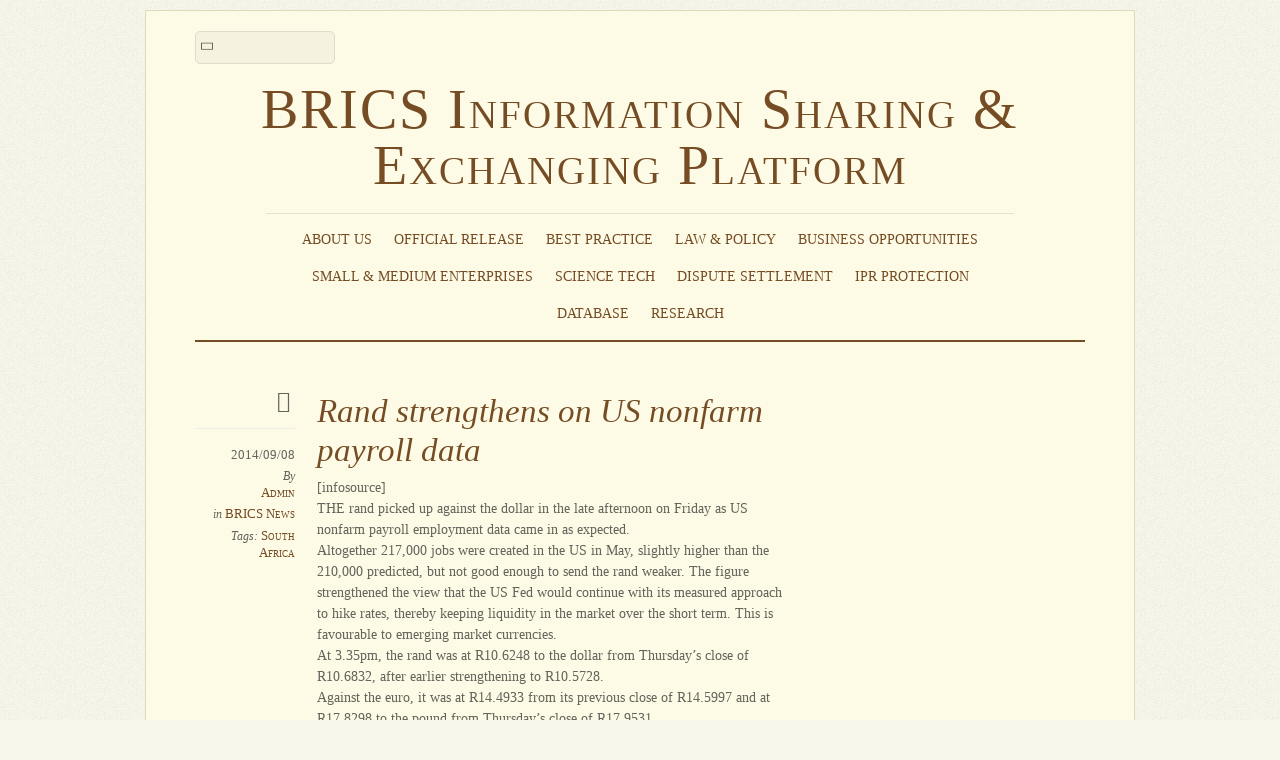

--- FILE ---
content_type: text/html; charset=UTF-8
request_url: http://www.brics-info.org/rand-strengthens-on-us-nonfarm-payroll-data/
body_size: 9933
content:
<!DOCTYPE html>
<html lang="en-US">
<head>
        <meta charset="UTF-8">
        <meta name="viewport" content="width=device-width, initial-scale=1, minimum-scale=1">
        <style id="tb_inline_styles" data-no-optimize="1">.tb_animation_on{overflow-x:hidden}.themify_builder .wow{visibility:hidden;animation-fill-mode:both}[data-tf-animation]{will-change:transform,opacity,visibility}.themify_builder .tf_lax_done{transition-duration:.8s;transition-timing-function:cubic-bezier(.165,.84,.44,1)}[data-sticky-active].tb_sticky_scroll_active{z-index:1}[data-sticky-active].tb_sticky_scroll_active .hide-on-stick{display:none}@media(min-width:1025px){.hide-desktop{width:0!important;height:0!important;padding:0!important;visibility:hidden!important;margin:0!important;display:table-column!important;background:0!important;content-visibility:hidden;overflow:hidden!important}}@media(min-width:769px) and (max-width:1024px){.hide-tablet_landscape{width:0!important;height:0!important;padding:0!important;visibility:hidden!important;margin:0!important;display:table-column!important;background:0!important;content-visibility:hidden;overflow:hidden!important}}@media(min-width:681px) and (max-width:768px){.hide-tablet{width:0!important;height:0!important;padding:0!important;visibility:hidden!important;margin:0!important;display:table-column!important;background:0!important;content-visibility:hidden;overflow:hidden!important}}@media(max-width:680px){.hide-mobile{width:0!important;height:0!important;padding:0!important;visibility:hidden!important;margin:0!important;display:table-column!important;background:0!important;content-visibility:hidden;overflow:hidden!important}}div.row_inner,div.module_subrow{--gutter:3.2%;--narrow:1.6%;--none:0%;}@media(max-width:768px){div.module-gallery-grid{--galn:var(--galt)}}@media(max-width:680px){
                .themify_map.tf_map_loaded{width:100%!important}
                .ui.builder_button,.ui.nav li a{padding:.525em 1.15em}
                .fullheight>.row_inner:not(.tb_col_count_1){min-height:0}
                div.module-gallery-grid{--galn:var(--galm);gap:8px}
            }</style><noscript><style>.themify_builder .wow,.wow .tf_lazy{visibility:visible!important}</style></noscript>            <style id="tf_lazy_style" data-no-optimize="1">
                .tf_svg_lazy{
                    content-visibility:auto;
                    background-size:100% 25%!important;
                    background-repeat:no-repeat!important;
                    background-position:0 0, 0 33.4%,0 66.6%,0 100%!important;
                    transition:filter .3s linear!important;
                    filter:blur(25px)!important;                    transform:translateZ(0)
                }
                .tf_svg_lazy_loaded{
                    filter:blur(0)!important
                }
                [data-lazy]:is(.module,.module_row:not(.tb_first)),.module[data-lazy] .ui,.module_row[data-lazy]:not(.tb_first):is(>.row_inner,.module_column[data-lazy],.module_subrow[data-lazy]){
                    background-image:none!important
                }
            </style>
            <noscript>
                <style>
                    .tf_svg_lazy{
                        display:none!important
                    }
                </style>
            </noscript>
                    <style id="tf_lazy_common" data-no-optimize="1">
                        img{
                max-width:100%;
                height:auto
            }
                                    :where(.tf_in_flx,.tf_flx){display:inline-flex;flex-wrap:wrap;place-items:center}
            .tf_fa,:is(em,i) tf-lottie{display:inline-block;vertical-align:middle}:is(em,i) tf-lottie{width:1.5em;height:1.5em}.tf_fa{width:1em;height:1em;stroke-width:0;stroke:currentColor;overflow:visible;fill:currentColor;pointer-events:none;text-rendering:optimizeSpeed;buffered-rendering:static}#tf_svg symbol{overflow:visible}:where(.tf_lazy){position:relative;visibility:visible;display:block;opacity:.3}.wow .tf_lazy:not(.tf_swiper-slide){visibility:hidden;opacity:1}div.tf_audio_lazy audio{visibility:hidden;height:0;display:inline}.mejs-container{visibility:visible}.tf_iframe_lazy{transition:opacity .3s ease-in-out;min-height:10px}:where(.tf_flx),.tf_swiper-wrapper{display:flex}.tf_swiper-slide{flex-shrink:0;opacity:0;width:100%;height:100%}.tf_swiper-wrapper>br,.tf_lazy.tf_swiper-wrapper .tf_lazy:after,.tf_lazy.tf_swiper-wrapper .tf_lazy:before{display:none}.tf_lazy:after,.tf_lazy:before{content:'';display:inline-block;position:absolute;width:10px!important;height:10px!important;margin:0 3px;top:50%!important;inset-inline:auto 50%!important;border-radius:100%;background-color:currentColor;visibility:visible;animation:tf-hrz-loader infinite .75s cubic-bezier(.2,.68,.18,1.08)}.tf_lazy:after{width:6px!important;height:6px!important;inset-inline:50% auto!important;margin-top:3px;animation-delay:-.4s}@keyframes tf-hrz-loader{0%,100%{transform:scale(1);opacity:1}50%{transform:scale(.1);opacity:.6}}.tf_lazy_lightbox{position:fixed;background:rgba(11,11,11,.8);color:#ccc;top:0;left:0;display:flex;align-items:center;justify-content:center;z-index:999}.tf_lazy_lightbox .tf_lazy:after,.tf_lazy_lightbox .tf_lazy:before{background:#fff}.tf_vd_lazy,tf-lottie{display:flex;flex-wrap:wrap}tf-lottie{aspect-ratio:1.777}.tf_w.tf_vd_lazy video{width:100%;height:auto;position:static;object-fit:cover}
        </style>
        <title>Rand strengthens on US nonfarm payroll data &#8211; BRICS Information Sharing &amp; Exchanging Platform</title>
<meta name='robots' content='max-image-preview:large' />
	<style>img:is([sizes="auto" i], [sizes^="auto," i]) { contain-intrinsic-size: 3000px 1500px }</style>
	<link rel="alternate" type="application/rss+xml" title="BRICS Information Sharing &amp; Exchanging Platform &raquo; Feed" href="http://www.brics-info.org/feed/" />
<link rel="alternate" type="application/rss+xml" title="BRICS Information Sharing &amp; Exchanging Platform &raquo; Comments Feed" href="http://www.brics-info.org/comments/feed/" />
<style id='global-styles-inline-css'>
:root{--wp--preset--aspect-ratio--square: 1;--wp--preset--aspect-ratio--4-3: 4/3;--wp--preset--aspect-ratio--3-4: 3/4;--wp--preset--aspect-ratio--3-2: 3/2;--wp--preset--aspect-ratio--2-3: 2/3;--wp--preset--aspect-ratio--16-9: 16/9;--wp--preset--aspect-ratio--9-16: 9/16;--wp--preset--color--black: #000000;--wp--preset--color--cyan-bluish-gray: #abb8c3;--wp--preset--color--white: #ffffff;--wp--preset--color--pale-pink: #f78da7;--wp--preset--color--vivid-red: #cf2e2e;--wp--preset--color--luminous-vivid-orange: #ff6900;--wp--preset--color--luminous-vivid-amber: #fcb900;--wp--preset--color--light-green-cyan: #7bdcb5;--wp--preset--color--vivid-green-cyan: #00d084;--wp--preset--color--pale-cyan-blue: #8ed1fc;--wp--preset--color--vivid-cyan-blue: #0693e3;--wp--preset--color--vivid-purple: #9b51e0;--wp--preset--gradient--vivid-cyan-blue-to-vivid-purple: linear-gradient(135deg,rgba(6,147,227,1) 0%,rgb(155,81,224) 100%);--wp--preset--gradient--light-green-cyan-to-vivid-green-cyan: linear-gradient(135deg,rgb(122,220,180) 0%,rgb(0,208,130) 100%);--wp--preset--gradient--luminous-vivid-amber-to-luminous-vivid-orange: linear-gradient(135deg,rgba(252,185,0,1) 0%,rgba(255,105,0,1) 100%);--wp--preset--gradient--luminous-vivid-orange-to-vivid-red: linear-gradient(135deg,rgba(255,105,0,1) 0%,rgb(207,46,46) 100%);--wp--preset--gradient--very-light-gray-to-cyan-bluish-gray: linear-gradient(135deg,rgb(238,238,238) 0%,rgb(169,184,195) 100%);--wp--preset--gradient--cool-to-warm-spectrum: linear-gradient(135deg,rgb(74,234,220) 0%,rgb(151,120,209) 20%,rgb(207,42,186) 40%,rgb(238,44,130) 60%,rgb(251,105,98) 80%,rgb(254,248,76) 100%);--wp--preset--gradient--blush-light-purple: linear-gradient(135deg,rgb(255,206,236) 0%,rgb(152,150,240) 100%);--wp--preset--gradient--blush-bordeaux: linear-gradient(135deg,rgb(254,205,165) 0%,rgb(254,45,45) 50%,rgb(107,0,62) 100%);--wp--preset--gradient--luminous-dusk: linear-gradient(135deg,rgb(255,203,112) 0%,rgb(199,81,192) 50%,rgb(65,88,208) 100%);--wp--preset--gradient--pale-ocean: linear-gradient(135deg,rgb(255,245,203) 0%,rgb(182,227,212) 50%,rgb(51,167,181) 100%);--wp--preset--gradient--electric-grass: linear-gradient(135deg,rgb(202,248,128) 0%,rgb(113,206,126) 100%);--wp--preset--gradient--midnight: linear-gradient(135deg,rgb(2,3,129) 0%,rgb(40,116,252) 100%);--wp--preset--font-size--small: 13px;--wp--preset--font-size--medium: 20px;--wp--preset--font-size--large: 36px;--wp--preset--font-size--x-large: 42px;--wp--preset--spacing--20: 0.44rem;--wp--preset--spacing--30: 0.67rem;--wp--preset--spacing--40: 1rem;--wp--preset--spacing--50: 1.5rem;--wp--preset--spacing--60: 2.25rem;--wp--preset--spacing--70: 3.38rem;--wp--preset--spacing--80: 5.06rem;--wp--preset--shadow--natural: 6px 6px 9px rgba(0, 0, 0, 0.2);--wp--preset--shadow--deep: 12px 12px 50px rgba(0, 0, 0, 0.4);--wp--preset--shadow--sharp: 6px 6px 0px rgba(0, 0, 0, 0.2);--wp--preset--shadow--outlined: 6px 6px 0px -3px rgba(255, 255, 255, 1), 6px 6px rgba(0, 0, 0, 1);--wp--preset--shadow--crisp: 6px 6px 0px rgba(0, 0, 0, 1);}:where(body) { margin: 0; }.wp-site-blocks > .alignleft { float: left; margin-right: 2em; }.wp-site-blocks > .alignright { float: right; margin-left: 2em; }.wp-site-blocks > .aligncenter { justify-content: center; margin-left: auto; margin-right: auto; }:where(.wp-site-blocks) > * { margin-block-start: 24px; margin-block-end: 0; }:where(.wp-site-blocks) > :first-child { margin-block-start: 0; }:where(.wp-site-blocks) > :last-child { margin-block-end: 0; }:root { --wp--style--block-gap: 24px; }:root :where(.is-layout-flow) > :first-child{margin-block-start: 0;}:root :where(.is-layout-flow) > :last-child{margin-block-end: 0;}:root :where(.is-layout-flow) > *{margin-block-start: 24px;margin-block-end: 0;}:root :where(.is-layout-constrained) > :first-child{margin-block-start: 0;}:root :where(.is-layout-constrained) > :last-child{margin-block-end: 0;}:root :where(.is-layout-constrained) > *{margin-block-start: 24px;margin-block-end: 0;}:root :where(.is-layout-flex){gap: 24px;}:root :where(.is-layout-grid){gap: 24px;}.is-layout-flow > .alignleft{float: left;margin-inline-start: 0;margin-inline-end: 2em;}.is-layout-flow > .alignright{float: right;margin-inline-start: 2em;margin-inline-end: 0;}.is-layout-flow > .aligncenter{margin-left: auto !important;margin-right: auto !important;}.is-layout-constrained > .alignleft{float: left;margin-inline-start: 0;margin-inline-end: 2em;}.is-layout-constrained > .alignright{float: right;margin-inline-start: 2em;margin-inline-end: 0;}.is-layout-constrained > .aligncenter{margin-left: auto !important;margin-right: auto !important;}.is-layout-constrained > :where(:not(.alignleft):not(.alignright):not(.alignfull)){margin-left: auto !important;margin-right: auto !important;}body .is-layout-flex{display: flex;}.is-layout-flex{flex-wrap: wrap;align-items: center;}.is-layout-flex > :is(*, div){margin: 0;}body .is-layout-grid{display: grid;}.is-layout-grid > :is(*, div){margin: 0;}body{padding-top: 0px;padding-right: 0px;padding-bottom: 0px;padding-left: 0px;}a:where(:not(.wp-element-button)){text-decoration: underline;}:root :where(.wp-element-button, .wp-block-button__link){background-color: #32373c;border-width: 0;color: #fff;font-family: inherit;font-size: inherit;line-height: inherit;padding: calc(0.667em + 2px) calc(1.333em + 2px);text-decoration: none;}.has-black-color{color: var(--wp--preset--color--black) !important;}.has-cyan-bluish-gray-color{color: var(--wp--preset--color--cyan-bluish-gray) !important;}.has-white-color{color: var(--wp--preset--color--white) !important;}.has-pale-pink-color{color: var(--wp--preset--color--pale-pink) !important;}.has-vivid-red-color{color: var(--wp--preset--color--vivid-red) !important;}.has-luminous-vivid-orange-color{color: var(--wp--preset--color--luminous-vivid-orange) !important;}.has-luminous-vivid-amber-color{color: var(--wp--preset--color--luminous-vivid-amber) !important;}.has-light-green-cyan-color{color: var(--wp--preset--color--light-green-cyan) !important;}.has-vivid-green-cyan-color{color: var(--wp--preset--color--vivid-green-cyan) !important;}.has-pale-cyan-blue-color{color: var(--wp--preset--color--pale-cyan-blue) !important;}.has-vivid-cyan-blue-color{color: var(--wp--preset--color--vivid-cyan-blue) !important;}.has-vivid-purple-color{color: var(--wp--preset--color--vivid-purple) !important;}.has-black-background-color{background-color: var(--wp--preset--color--black) !important;}.has-cyan-bluish-gray-background-color{background-color: var(--wp--preset--color--cyan-bluish-gray) !important;}.has-white-background-color{background-color: var(--wp--preset--color--white) !important;}.has-pale-pink-background-color{background-color: var(--wp--preset--color--pale-pink) !important;}.has-vivid-red-background-color{background-color: var(--wp--preset--color--vivid-red) !important;}.has-luminous-vivid-orange-background-color{background-color: var(--wp--preset--color--luminous-vivid-orange) !important;}.has-luminous-vivid-amber-background-color{background-color: var(--wp--preset--color--luminous-vivid-amber) !important;}.has-light-green-cyan-background-color{background-color: var(--wp--preset--color--light-green-cyan) !important;}.has-vivid-green-cyan-background-color{background-color: var(--wp--preset--color--vivid-green-cyan) !important;}.has-pale-cyan-blue-background-color{background-color: var(--wp--preset--color--pale-cyan-blue) !important;}.has-vivid-cyan-blue-background-color{background-color: var(--wp--preset--color--vivid-cyan-blue) !important;}.has-vivid-purple-background-color{background-color: var(--wp--preset--color--vivid-purple) !important;}.has-black-border-color{border-color: var(--wp--preset--color--black) !important;}.has-cyan-bluish-gray-border-color{border-color: var(--wp--preset--color--cyan-bluish-gray) !important;}.has-white-border-color{border-color: var(--wp--preset--color--white) !important;}.has-pale-pink-border-color{border-color: var(--wp--preset--color--pale-pink) !important;}.has-vivid-red-border-color{border-color: var(--wp--preset--color--vivid-red) !important;}.has-luminous-vivid-orange-border-color{border-color: var(--wp--preset--color--luminous-vivid-orange) !important;}.has-luminous-vivid-amber-border-color{border-color: var(--wp--preset--color--luminous-vivid-amber) !important;}.has-light-green-cyan-border-color{border-color: var(--wp--preset--color--light-green-cyan) !important;}.has-vivid-green-cyan-border-color{border-color: var(--wp--preset--color--vivid-green-cyan) !important;}.has-pale-cyan-blue-border-color{border-color: var(--wp--preset--color--pale-cyan-blue) !important;}.has-vivid-cyan-blue-border-color{border-color: var(--wp--preset--color--vivid-cyan-blue) !important;}.has-vivid-purple-border-color{border-color: var(--wp--preset--color--vivid-purple) !important;}.has-vivid-cyan-blue-to-vivid-purple-gradient-background{background: var(--wp--preset--gradient--vivid-cyan-blue-to-vivid-purple) !important;}.has-light-green-cyan-to-vivid-green-cyan-gradient-background{background: var(--wp--preset--gradient--light-green-cyan-to-vivid-green-cyan) !important;}.has-luminous-vivid-amber-to-luminous-vivid-orange-gradient-background{background: var(--wp--preset--gradient--luminous-vivid-amber-to-luminous-vivid-orange) !important;}.has-luminous-vivid-orange-to-vivid-red-gradient-background{background: var(--wp--preset--gradient--luminous-vivid-orange-to-vivid-red) !important;}.has-very-light-gray-to-cyan-bluish-gray-gradient-background{background: var(--wp--preset--gradient--very-light-gray-to-cyan-bluish-gray) !important;}.has-cool-to-warm-spectrum-gradient-background{background: var(--wp--preset--gradient--cool-to-warm-spectrum) !important;}.has-blush-light-purple-gradient-background{background: var(--wp--preset--gradient--blush-light-purple) !important;}.has-blush-bordeaux-gradient-background{background: var(--wp--preset--gradient--blush-bordeaux) !important;}.has-luminous-dusk-gradient-background{background: var(--wp--preset--gradient--luminous-dusk) !important;}.has-pale-ocean-gradient-background{background: var(--wp--preset--gradient--pale-ocean) !important;}.has-electric-grass-gradient-background{background: var(--wp--preset--gradient--electric-grass) !important;}.has-midnight-gradient-background{background: var(--wp--preset--gradient--midnight) !important;}.has-small-font-size{font-size: var(--wp--preset--font-size--small) !important;}.has-medium-font-size{font-size: var(--wp--preset--font-size--medium) !important;}.has-large-font-size{font-size: var(--wp--preset--font-size--large) !important;}.has-x-large-font-size{font-size: var(--wp--preset--font-size--x-large) !important;}
:root :where(.wp-block-pullquote){font-size: 1.5em;line-height: 1.6;}
</style>
<link rel="preload" href="http://www.brics-info.org/wp-content/plugins/beautiful-taxonomy-filters/public/css/select2.min.css?ver=2.4.3" as="style"><link rel='stylesheet' id='select2-css' href='http://www.brics-info.org/wp-content/plugins/beautiful-taxonomy-filters/public/css/select2.min.css?ver=2.4.3' media='all' />
<link rel="preload" href="http://www.brics-info.org/wp-content/plugins/beautiful-taxonomy-filters/public/css/beautiful-taxonomy-filters-base.min.css?ver=2.4.3" as="style"><link rel='stylesheet' id='beautiful-taxonomy-filters-basic-css' href='http://www.brics-info.org/wp-content/plugins/beautiful-taxonomy-filters/public/css/beautiful-taxonomy-filters-base.min.css?ver=2.4.3' media='all' />
<script src="http://www.brics-info.org/wp-includes/js/jquery/jquery.min.js?ver=3.7.1" id="jquery-core-js"></script>
<script src="http://www.brics-info.org/wp-includes/js/jquery/jquery-migrate.min.js?ver=3.4.1" id="jquery-migrate-js"></script>
<link rel="https://api.w.org/" href="http://www.brics-info.org/wp-json/" /><link rel="alternate" title="JSON" type="application/json" href="http://www.brics-info.org/wp-json/wp/v2/posts/7851" /><link rel="EditURI" type="application/rsd+xml" title="RSD" href="http://www.brics-info.org/xmlrpc.php?rsd" />
<meta name="generator" content="WordPress 6.8.3" />
<link rel="canonical" href="http://www.brics-info.org/rand-strengthens-on-us-nonfarm-payroll-data/" />
<link rel='shortlink' href='http://www.brics-info.org/?p=7851' />
<link rel="alternate" title="oEmbed (JSON)" type="application/json+oembed" href="http://www.brics-info.org/wp-json/oembed/1.0/embed?url=http%3A%2F%2Fwww.brics-info.org%2Frand-strengthens-on-us-nonfarm-payroll-data%2F" />
<link rel="alternate" title="oEmbed (XML)" type="text/xml+oembed" href="http://www.brics-info.org/wp-json/oembed/1.0/embed?url=http%3A%2F%2Fwww.brics-info.org%2Frand-strengthens-on-us-nonfarm-payroll-data%2F&#038;format=xml" />
<style type="text/css">

.module-title {
margin:1.5em 0 0.5em;
}

.widget .feature-posts-list a.feature-posts-title {
display:block;
word-wrap:normal;
overflow: hidden;
white-space: nowrap;
width: 95%;
text-overflow: ellipsis;
}

.widget .feature-posts-list a.feature-posts-title:hover {
white-space: normal;
text-overflow:inherit;
overflow:visible;
}

.themify_builder_slider .slide-title a {
display:block;
max-height:2.5em;
}
</style><link rel="prefetch" href="http://www.brics-info.org/wp-content/themes/elemin/js/themify-script.js?ver=7.5.5" as="script" fetchpriority="low"><link rel="preload" fetchpriority="high" href="http://www.brics-info.org/wp-content/uploads/themify-concate/3693553321/themify-1851894903.css" as="style"><link fetchpriority="high" id="themify_concate-css" rel="stylesheet" href="http://www.brics-info.org/wp-content/uploads/themify-concate/3693553321/themify-1851894903.css"></head>

<body class="wp-singular post-template-default single single-post postid-7851 single-format-standard wp-theme-elemin skin-yellow sidebar1 default_width no-home tb_animation_on">

<svg id="tf_svg" style="display:none"><defs></defs></svg><script> </script><div id="pagewrap" class="hfeed site">
    <div id="headerwrap">

    	        <header id="header" itemscope="itemscope" itemtype="https://schema.org/WPHeader">
        	
            <div class="hgroup">
                <div id="site-logo"><a href="http://www.brics-info.org" title="BRICS Information Sharing &amp; Exchanging Platform"><span>BRICS Information Sharing & Exchanging Platform</span></a></div>
            </div>
	        <!-- /hgroup -->

            <!-- social-widget -->
            <div class="social-widget">

                
            </div>
            <!-- /social-widget -->

            <div id="main-nav-wrap">
                <div id="menu-icon" class="mobile-button"></div>
                <nav itemscope="itemscope" itemtype="https://schema.org/SiteNavigationElement">
                    <ul id="main-nav" class="main-nav"><li id="menu-item-4454" class="menu-item-custom-4454 menu-item menu-item-type-custom menu-item-object-custom menu-item-has-children menu-item-4454"><a role="button" tabindex="0">About Us<span class="child-arrow closed" tabindex="-1"></span></a>
<ul class="sub-menu">
	<li id="menu-item-4284" class="menu-item-page-4282 menu-item menu-item-type-post_type menu-item-object-page menu-item-4284 menu-page-4282-parent-4454"><a href="http://www.brics-info.org/about-the-platform/">About the Platform</a></li>
	<li id="menu-item-4443" class="menu-item-page-4437 menu-item menu-item-type-post_type menu-item-object-page menu-item-4443 menu-page-4437-parent-4454"><a href="http://www.brics-info.org/about-the-brics-business-council/">About the BRICS Business Council</a></li>
	<li id="menu-item-4442" class="menu-item-page-4439 menu-item menu-item-type-post_type menu-item-object-page menu-item-4442 menu-page-4439-parent-4454"><a href="http://www.brics-info.org/about-the-center-for-brics-studies-of-fudan-university/">About the Center for BRICS Studies of Fudan University</a></li>
</ul>
</li>
<li id="menu-item-4121" class="menu-item-category-106 menu-item menu-item-type-taxonomy menu-item-object-category menu-item-4121"><a href="http://www.brics-info.org/category/official-release/">Official Release</a></li>
<li id="menu-item-4122" class="menu-item-category-104 menu-item menu-item-type-taxonomy menu-item-object-category menu-item-4122"><a href="http://www.brics-info.org/category/best-practice/">Best Practice</a></li>
<li id="menu-item-4124" class="menu-item-category-91 menu-item menu-item-type-taxonomy menu-item-object-category menu-item-has-children menu-item-4124"><a href="http://www.brics-info.org/category/law-policy/">Law &amp; Policy<span class="child-arrow closed" tabindex="-1"></span></a>
<ul class="sub-menu">
	<li id="menu-item-4125" class="menu-item-category-10 menu-item menu-item-type-taxonomy menu-item-object-category menu-item-4125 menu-category-10-parent-4124"><a href="http://www.brics-info.org/category/law-policy/trade-administration/">Trade Administration</a></li>
	<li id="menu-item-4126" class="menu-item-category-13 menu-item menu-item-type-taxonomy menu-item-object-category menu-item-4126 menu-category-13-parent-4124"><a href="http://www.brics-info.org/category/law-policy/investment-administration/">Investment Administration</a></li>
	<li id="menu-item-4127" class="menu-item-category-19 menu-item menu-item-type-taxonomy menu-item-object-category menu-item-4127 menu-category-19-parent-4124"><a href="http://www.brics-info.org/category/law-policy/customs-clearance/">Customs Clearance</a></li>
	<li id="menu-item-4128" class="menu-item-category-20 menu-item menu-item-type-taxonomy menu-item-object-category menu-item-4128 menu-category-20-parent-4124"><a href="http://www.brics-info.org/category/law-policy/quality-supervision-inspection-quarantine/">Quality Supervision, Inspection &amp; Quarantine</a></li>
</ul>
</li>
<li id="menu-item-4129" class="menu-item-category-92 menu-item menu-item-type-taxonomy menu-item-object-category menu-item-has-children menu-item-4129"><a href="http://www.brics-info.org/category/business-opportunities/">Business Opportunities<span class="child-arrow closed" tabindex="-1"></span></a>
<ul class="sub-menu">
	<li id="menu-item-4130" class="menu-item-category-22 menu-item menu-item-type-taxonomy menu-item-object-category menu-item-4130 menu-category-22-parent-4129"><a href="http://www.brics-info.org/category/business-opportunities/trade-opportunities/">Trade Opportunities</a></li>
	<li id="menu-item-4131" class="menu-item-category-59 menu-item menu-item-type-taxonomy menu-item-object-category menu-item-4131 menu-category-59-parent-4129"><a href="http://www.brics-info.org/category/business-opportunities/investment-opportunities/">Investment Opportunities</a></li>
	<li id="menu-item-4132" class="menu-item-category-48 menu-item menu-item-type-taxonomy menu-item-object-category menu-item-4132 menu-category-48-parent-4129"><a href="http://www.brics-info.org/category/business-opportunities/trade-and-investment-promotion-activities/">Trade and Investment Promotion Activities</a></li>
	<li id="menu-item-4133" class="menu-item-category-27 menu-item menu-item-type-taxonomy menu-item-object-category menu-item-4133 menu-category-27-parent-4129"><a href="http://www.brics-info.org/category/business-opportunities/contacts-of-trade-and-investment-promotion-agencies/">Contacts of Trade and Investment Promotion Agencies</a></li>
</ul>
</li>
<li id="menu-item-4134" class="menu-item-category-18 menu-item menu-item-type-taxonomy menu-item-object-category menu-item-has-children menu-item-4134"><a href="http://www.brics-info.org/category/smes/">Small &#038; Medium Enterprises<span class="child-arrow closed" tabindex="-1"></span></a>
<ul class="sub-menu">
	<li id="menu-item-4135" class="menu-item-category-18 menu-item menu-item-type-taxonomy menu-item-object-category menu-item-4135 menu-category-18-parent-4134"><a href="http://www.brics-info.org/category/smes/">Policies &amp; Cooperation for SMEs</a></li>
	<li id="menu-item-4136" class="menu-item-category-25 menu-item menu-item-type-taxonomy menu-item-object-category menu-item-4136 menu-category-25-parent-4134"><a href="http://www.brics-info.org/category/smes/contacts-of-smes-associations/">Contacts of SMEs Associations</a></li>
</ul>
</li>
<li id="menu-item-4137" class="menu-item-category-99 menu-item menu-item-type-taxonomy menu-item-object-category menu-item-4137"><a href="http://www.brics-info.org/category/science-technology/">Science Tech</a></li>
<li id="menu-item-4138" class="menu-item-page-1019 menu-item menu-item-type-post_type menu-item-object-page menu-item-4138"><a href="http://www.brics-info.org/dispute-settlement/">Dispute Settlement</a></li>
<li id="menu-item-4139" class="menu-item-category-108 menu-item menu-item-type-taxonomy menu-item-object-category menu-item-4139"><a href="http://www.brics-info.org/category/ipr-protection/">IPR Protection</a></li>
<li id="menu-item-4140" class="menu-item-category-105 menu-item menu-item-type-taxonomy menu-item-object-category menu-item-4140"><a href="http://www.brics-info.org/category/database/">Database</a></li>
<li id="menu-item-4141" class="menu-item-category-94 menu-item menu-item-type-taxonomy menu-item-object-category menu-item-has-children menu-item-4141"><a href="http://www.brics-info.org/category/research-papers/">Research<span class="child-arrow closed" tabindex="-1"></span></a>
<ul class="sub-menu">
	<li id="menu-item-4142" class="menu-item-category-95 menu-item menu-item-type-taxonomy menu-item-object-category menu-item-4142 menu-category-95-parent-4141"><a href="http://www.brics-info.org/category/research-papers/working-papers/">Working Papers</a></li>
	<li id="menu-item-4143" class="menu-item-category-96 menu-item menu-item-type-taxonomy menu-item-object-category menu-item-4143 menu-category-96-parent-4141"><a href="http://www.brics-info.org/category/research-papers/reports/">Reports</a></li>
</ul>
</li>
</ul>                </nav>
                <!-- /main-nav -->
            </div>
            <!-- /#main-nav-wrap -->

            				<div id="searchform-wrap">
					<form method="get" id="searchform" action="http://www.brics-info.org/">
	<input type="text" name="s" id="s" title="Search" value="" />
</form>
				</div>
			            <!-- /#searchform-wrap -->

			        </header>
        <!-- /header -->
        
    </div>
    <!-- /headerwrap -->

	<div id="body" class="tf_clearfix">
    <!-- layout-container -->
<div id="layout" class="tf_clearfix">
            <!-- content -->
        <main id="content" class="tf_clearfix">
	    
<!-- post -->
<article id="post-7851" class="post tf_clearfix cat-124 post-7851 type-post status-publish format-standard hentry category-brics-news tag-south-africa has-post-title has-post-date has-post-category has-post-tag has-post-comment has-post-author ">
	
	<span class="post-icon"></span><!-- /post-icon -->

	<!-- post-title -->
			<h1 class="post-title entry-title"><a href="http://www.brics-info.org/rand-strengthens-on-us-nonfarm-payroll-data/">Rand strengthens on US nonfarm payroll data</a></h1><!-- hook content: themify_after_post_title -->[infosource]<!-- /hook content: themify_after_post_title -->		<!-- /post-title -->

	<!-- post-meta -->
	<p class="post-meta entry-meta">
					<time datetime="2014-09-08" class="post-date entry-date updated">2014/09/08</time>
		
						<span class="post-author"><em>By</em> <span class="author vcard"><a class="url fn n" href="http://www.brics-info.org/author/admin/" rel="author">Admin</a></span></span>
				<span class="post-category"><em>in</em> <a href="http://www.brics-info.org/category/news/brics-news/" rel="category tag">BRICS News</a></span>
							 <span class="post-tag"><em>Tags:</em> <a href="http://www.brics-info.org/tag/south-africa/" rel="tag">South Africa</a></span>			</p>
	<!-- /post-meta -->

	
<!-- post-content -->
<div class="post-content">
            <div class="entry-content">

                                        <p>THE rand picked up against the dollar in the late afternoon on Friday as US nonfarm payroll employment data came in as expected.<br />
Altogether 217,000 jobs were created in the US in May, slightly higher than the 210,000 predicted, but not good enough to send the rand weaker. The figure strengthened the view that the US Fed would continue with its measured approach to hike rates, thereby keeping liquidity in the market over the short term. This is favourable to emerging market currencies.<br />
At 3.35pm, the rand was at R10.6248 to the dollar from Thursday’s close of R10.6832, after earlier strengthening to R10.5728.<br />
Against the euro, it was at R14.4933 from its previous close of R14.5997 and at R17.8298 to the pound from Thursday’s close of R17.9531.<br />
The euro was at $1.3646 from its previous close of $1.3660.<br />
Rand Merchant Bank foreign exchange trading head Jim Bryson said on Friday that the market had been quite volatile since the European Central Bank reduced interest rates on Thursday. &#8220;Today’s US jobs data was more in line with expectations.&#8221;<br />
He said the volatility was more pronounced in the rand/euro tradings, with the rand benefiting. &#8220;The hunt is on again for yield,&#8221; he said.<br />
The rand did receive some support at R10.58 to the dollar. &#8220;But I think rand strength will be more reflected with the euro,&#8221; he said.</p>

            
        </div><!-- /.entry-content -->
        </div>
<!-- /post-content -->
    </article>
<!-- /post -->

		<div class="post-nav tf_clearfix">
			<span class="prev"><a href="http://www.brics-info.org/indias-modi-visits-bhutan-on-first-step-of-bid-to-assert-regional-sway/" rel="prev"><span class="arrow">&laquo;</span> India&#8217;s Modi visits Bhutan on first step of bid to assert regional sway</a></span><span class="next"><a href="http://www.brics-info.org/jse-loses-momentum-as-gold-miners-struggle/" rel="next"><span class="arrow">&raquo;</span> JSE loses momentum as gold miners struggle</a></span>		</div>
		<!-- /.post-nav -->

	                
                    </main>
        <!-- /content -->
	        <!-- sidebar -->
    <aside id="sidebar" itemscope="itemscope" itemtype="https://schema.org/WPSidebar">
            
            
            <section class="tf_clearfix">
                    <div class="secondary">
                                        </div>
                    <div class="secondary last">
                                        </div>
            </section>

            
                </aside>
    <!-- /sidebar -->
    </div>
<!-- /layout-container -->

			
	    </div>
	<!-- /body -->
	
    <div id="footerwrap">
    	
        		<footer id="footer" class="tf_clearfix" itemscope="itemscope" itemtype="https://schema.org/WPFooter">
        	
					<div class="footer-widgets tf_clearfix">
								<div class="col3-1 first">
							</div>
								<div class="col3-1">
							</div>
								<div class="col3-1">
							</div>
			</div>
	<!-- /.footer-widgets -->
			
			<div id="footer-logo"><a href="http://www.brics-info.org" title="BRICS Information Sharing &amp; Exchanging Platform"><span>BRICS Information Sharing & Exchanging Platform</span></a></div>			<!-- /footer-logo -->

			
			<div class="footer-text tf_clearfix">
				<div class="one"><a href="/cdn-cgi/l/email-protection#9efcecf7fdeddef8ebfafff0b0fbfaebb0fdf0" target="_blank">Center for BRICS Studies</a> & BRICS Business Council</div>				<div class="two">All rights reserved.</div>			</div>
			<!-- /footer-text --> 

			<p class="back-top"><a href="#header">&uarr; <span>Back to top</span></a></p>

					</footer>
		<!-- /footer -->
                
	</div>
    <!--/footerwrap -->
	
</div>
<!-- /pagewrap -->
<!-- wp_footer -->
<script data-cfasync="false" src="/cdn-cgi/scripts/5c5dd728/cloudflare-static/email-decode.min.js"></script><script type="speculationrules">
{"prefetch":[{"source":"document","where":{"and":[{"href_matches":"\/*"},{"not":{"href_matches":["\/wp-*.php","\/wp-admin\/*","\/wp-content\/uploads\/*","\/wp-content\/*","\/wp-content\/plugins\/*","\/wp-content\/themes\/elemin\/*","\/*\\?(.+)"]}},{"not":{"selector_matches":"a[rel~=\"nofollow\"]"}},{"not":{"selector_matches":".no-prefetch, .no-prefetch a"}}]},"eagerness":"conservative"}]}
</script>
            <!--googleoff:all-->
            <!--noindex-->
            <!--noptimize-->
            <script id="tf_vars" data-no-optimize="1" data-noptimize="1" data-no-minify="1" data-cfasync="false" defer="defer" src="[data-uri]"></script>
            <!--/noptimize-->
            <!--/noindex-->
            <!--googleon:all-->
            <script defer="defer" data-v="7.9.4" data-pl-href="http://www.brics-info.org/wp-content/plugins/fake.css" data-no-optimize="1" data-noptimize="1" src="http://www.brics-info.org/wp-content/themes/elemin/themify/js/main.js?ver=7.9.4" id="themify-main-script-js"></script>
<script src="http://www.brics-info.org/wp-content/plugins/beautiful-taxonomy-filters/public/js/select2/select2.full.min.js?ver=2.4.3" id="select2-js"></script>
<script id="beautiful-taxonomy-filters-js-extra">
var btf_localization = {"ajaxurl":"http:\/\/www.brics-info.org\/wp-admin\/admin-ajax.php","min_search":"8","allow_clear":"","show_description":"","disable_select2":"","conditional_dropdowns":"","language":"","rtl":"","disable_fuzzy":"","show_count":""};
</script>
<script src="http://www.brics-info.org/wp-content/plugins/beautiful-taxonomy-filters/public/js/beautiful-taxonomy-filters-public.js?ver=2.4.3" id="beautiful-taxonomy-filters-js"></script>


<!-- SCHEMA BEGIN --><script type="application/ld+json">[{"@context":"https:\/\/schema.org","@type":"BlogPosting","mainEntityOfPage":{"@type":"WebPage","@id":"http:\/\/www.brics-info.org\/rand-strengthens-on-us-nonfarm-payroll-data\/"},"headline":"Rand strengthens on US nonfarm payroll data","datePublished":"2014-09-08T00:40:15+08:00","dateModified":"2014-09-08T00:40:15+08:00","author":{"@type":"Person","url":"http:\/\/www.brics-info.org\/author\/admin\/","name":"Admin"},"publisher":{"@type":"Organization","name":"","logo":{"@type":"ImageObject","url":"","width":0,"height":0}},"description":"THE rand picked up against the dollar in the late afternoon on Friday as US nonfarm payroll employment data came in as expected. Altogether 217,000 jobs were created in the US in May, slightly higher than the 210,000 predicted, but not good enough to send the rand weaker. The figure strengthened the view that the [&hellip;]"}]</script><!-- /SCHEMA END -->
<script defer src="https://static.cloudflareinsights.com/beacon.min.js/vcd15cbe7772f49c399c6a5babf22c1241717689176015" integrity="sha512-ZpsOmlRQV6y907TI0dKBHq9Md29nnaEIPlkf84rnaERnq6zvWvPUqr2ft8M1aS28oN72PdrCzSjY4U6VaAw1EQ==" data-cf-beacon='{"version":"2024.11.0","token":"75c0996e4fb9440aaca90ce4ee650405","r":1,"server_timing":{"name":{"cfCacheStatus":true,"cfEdge":true,"cfExtPri":true,"cfL4":true,"cfOrigin":true,"cfSpeedBrain":true},"location_startswith":null}}' crossorigin="anonymous"></script>
</body>
</html>